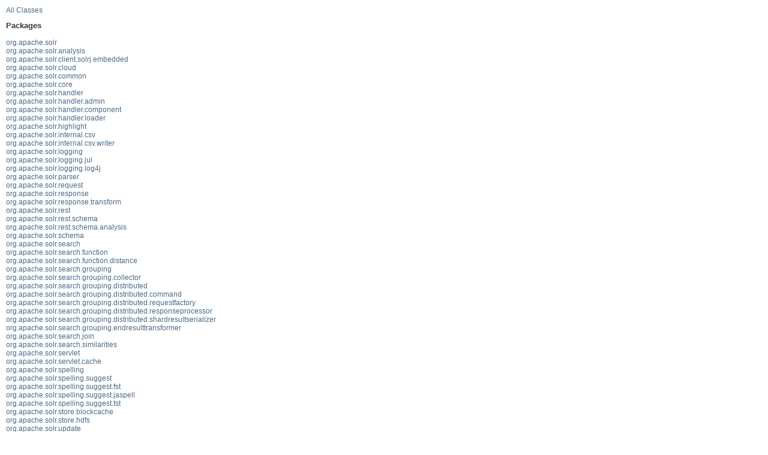

--- FILE ---
content_type: text/html
request_url: https://solr.apache.org/docs/4_8_0/solr-core/overview-frame.html
body_size: 622
content:
<!DOCTYPE HTML PUBLIC "-//W3C//DTD HTML 4.01 Transitional//EN" "http://www.w3.org/TR/html4/loose.dtd">
<!-- NewPage -->
<html lang="en">
<head>
<!-- Generated by javadoc (version 1.7.0_55) on Thu Apr 24 20:55:47 UTC 2014 -->
<meta http-equiv="Content-Type" content="text/html" charset="utf-8">
<title>Overview List (Solr 4.8.0 API)</title>
<meta name="date" content="2014-04-24">
<link rel="stylesheet" type="text/css" href="stylesheet.css" title="Style">
</head>
<body>
<div class="indexHeader"><a href="allclasses-frame.html" target="packageFrame">All Classes</a></div>
<div class="indexContainer">
<h2 title="Packages">Packages</h2>
<ul title="Packages">
<li><a href="org/apache/solr/package-frame.html" target="packageFrame">org.apache.solr</a></li>
<li><a href="org/apache/solr/analysis/package-frame.html" target="packageFrame">org.apache.solr.analysis</a></li>
<li><a href="org/apache/solr/client/solrj/embedded/package-frame.html" target="packageFrame">org.apache.solr.client.solrj.embedded</a></li>
<li><a href="org/apache/solr/cloud/package-frame.html" target="packageFrame">org.apache.solr.cloud</a></li>
<li><a href="org/apache/solr/common/package-frame.html" target="packageFrame">org.apache.solr.common</a></li>
<li><a href="org/apache/solr/core/package-frame.html" target="packageFrame">org.apache.solr.core</a></li>
<li><a href="org/apache/solr/handler/package-frame.html" target="packageFrame">org.apache.solr.handler</a></li>
<li><a href="org/apache/solr/handler/admin/package-frame.html" target="packageFrame">org.apache.solr.handler.admin</a></li>
<li><a href="org/apache/solr/handler/component/package-frame.html" target="packageFrame">org.apache.solr.handler.component</a></li>
<li><a href="org/apache/solr/handler/loader/package-frame.html" target="packageFrame">org.apache.solr.handler.loader</a></li>
<li><a href="org/apache/solr/highlight/package-frame.html" target="packageFrame">org.apache.solr.highlight</a></li>
<li><a href="org/apache/solr/internal/csv/package-frame.html" target="packageFrame">org.apache.solr.internal.csv</a></li>
<li><a href="org/apache/solr/internal/csv/writer/package-frame.html" target="packageFrame">org.apache.solr.internal.csv.writer</a></li>
<li><a href="org/apache/solr/logging/package-frame.html" target="packageFrame">org.apache.solr.logging</a></li>
<li><a href="org/apache/solr/logging/jul/package-frame.html" target="packageFrame">org.apache.solr.logging.jul</a></li>
<li><a href="org/apache/solr/logging/log4j/package-frame.html" target="packageFrame">org.apache.solr.logging.log4j</a></li>
<li><a href="org/apache/solr/parser/package-frame.html" target="packageFrame">org.apache.solr.parser</a></li>
<li><a href="org/apache/solr/request/package-frame.html" target="packageFrame">org.apache.solr.request</a></li>
<li><a href="org/apache/solr/response/package-frame.html" target="packageFrame">org.apache.solr.response</a></li>
<li><a href="org/apache/solr/response/transform/package-frame.html" target="packageFrame">org.apache.solr.response.transform</a></li>
<li><a href="org/apache/solr/rest/package-frame.html" target="packageFrame">org.apache.solr.rest</a></li>
<li><a href="org/apache/solr/rest/schema/package-frame.html" target="packageFrame">org.apache.solr.rest.schema</a></li>
<li><a href="org/apache/solr/rest/schema/analysis/package-frame.html" target="packageFrame">org.apache.solr.rest.schema.analysis</a></li>
<li><a href="org/apache/solr/schema/package-frame.html" target="packageFrame">org.apache.solr.schema</a></li>
<li><a href="org/apache/solr/search/package-frame.html" target="packageFrame">org.apache.solr.search</a></li>
<li><a href="org/apache/solr/search/function/package-frame.html" target="packageFrame">org.apache.solr.search.function</a></li>
<li><a href="org/apache/solr/search/function/distance/package-frame.html" target="packageFrame">org.apache.solr.search.function.distance</a></li>
<li><a href="org/apache/solr/search/grouping/package-frame.html" target="packageFrame">org.apache.solr.search.grouping</a></li>
<li><a href="org/apache/solr/search/grouping/collector/package-frame.html" target="packageFrame">org.apache.solr.search.grouping.collector</a></li>
<li><a href="org/apache/solr/search/grouping/distributed/package-frame.html" target="packageFrame">org.apache.solr.search.grouping.distributed</a></li>
<li><a href="org/apache/solr/search/grouping/distributed/command/package-frame.html" target="packageFrame">org.apache.solr.search.grouping.distributed.command</a></li>
<li><a href="org/apache/solr/search/grouping/distributed/requestfactory/package-frame.html" target="packageFrame">org.apache.solr.search.grouping.distributed.requestfactory</a></li>
<li><a href="org/apache/solr/search/grouping/distributed/responseprocessor/package-frame.html" target="packageFrame">org.apache.solr.search.grouping.distributed.responseprocessor</a></li>
<li><a href="org/apache/solr/search/grouping/distributed/shardresultserializer/package-frame.html" target="packageFrame">org.apache.solr.search.grouping.distributed.shardresultserializer</a></li>
<li><a href="org/apache/solr/search/grouping/endresulttransformer/package-frame.html" target="packageFrame">org.apache.solr.search.grouping.endresulttransformer</a></li>
<li><a href="org/apache/solr/search/join/package-frame.html" target="packageFrame">org.apache.solr.search.join</a></li>
<li><a href="org/apache/solr/search/similarities/package-frame.html" target="packageFrame">org.apache.solr.search.similarities</a></li>
<li><a href="org/apache/solr/servlet/package-frame.html" target="packageFrame">org.apache.solr.servlet</a></li>
<li><a href="org/apache/solr/servlet/cache/package-frame.html" target="packageFrame">org.apache.solr.servlet.cache</a></li>
<li><a href="org/apache/solr/spelling/package-frame.html" target="packageFrame">org.apache.solr.spelling</a></li>
<li><a href="org/apache/solr/spelling/suggest/package-frame.html" target="packageFrame">org.apache.solr.spelling.suggest</a></li>
<li><a href="org/apache/solr/spelling/suggest/fst/package-frame.html" target="packageFrame">org.apache.solr.spelling.suggest.fst</a></li>
<li><a href="org/apache/solr/spelling/suggest/jaspell/package-frame.html" target="packageFrame">org.apache.solr.spelling.suggest.jaspell</a></li>
<li><a href="org/apache/solr/spelling/suggest/tst/package-frame.html" target="packageFrame">org.apache.solr.spelling.suggest.tst</a></li>
<li><a href="org/apache/solr/store/blockcache/package-frame.html" target="packageFrame">org.apache.solr.store.blockcache</a></li>
<li><a href="org/apache/solr/store/hdfs/package-frame.html" target="packageFrame">org.apache.solr.store.hdfs</a></li>
<li><a href="org/apache/solr/update/package-frame.html" target="packageFrame">org.apache.solr.update</a></li>
<li><a href="org/apache/solr/update/processor/package-frame.html" target="packageFrame">org.apache.solr.update.processor</a></li>
<li><a href="org/apache/solr/util/package-frame.html" target="packageFrame">org.apache.solr.util</a></li>
<li><a href="org/apache/solr/util/plugin/package-frame.html" target="packageFrame">org.apache.solr.util.plugin</a></li>
<li><a href="org/apache/solr/util/stats/package-frame.html" target="packageFrame">org.apache.solr.util.stats</a></li>
<li><a href="org/apache/solr/util/xslt/package-frame.html" target="packageFrame">org.apache.solr.util.xslt</a></li>
</ul>
</div>
<p>&nbsp;</p>
</body>
</html>
